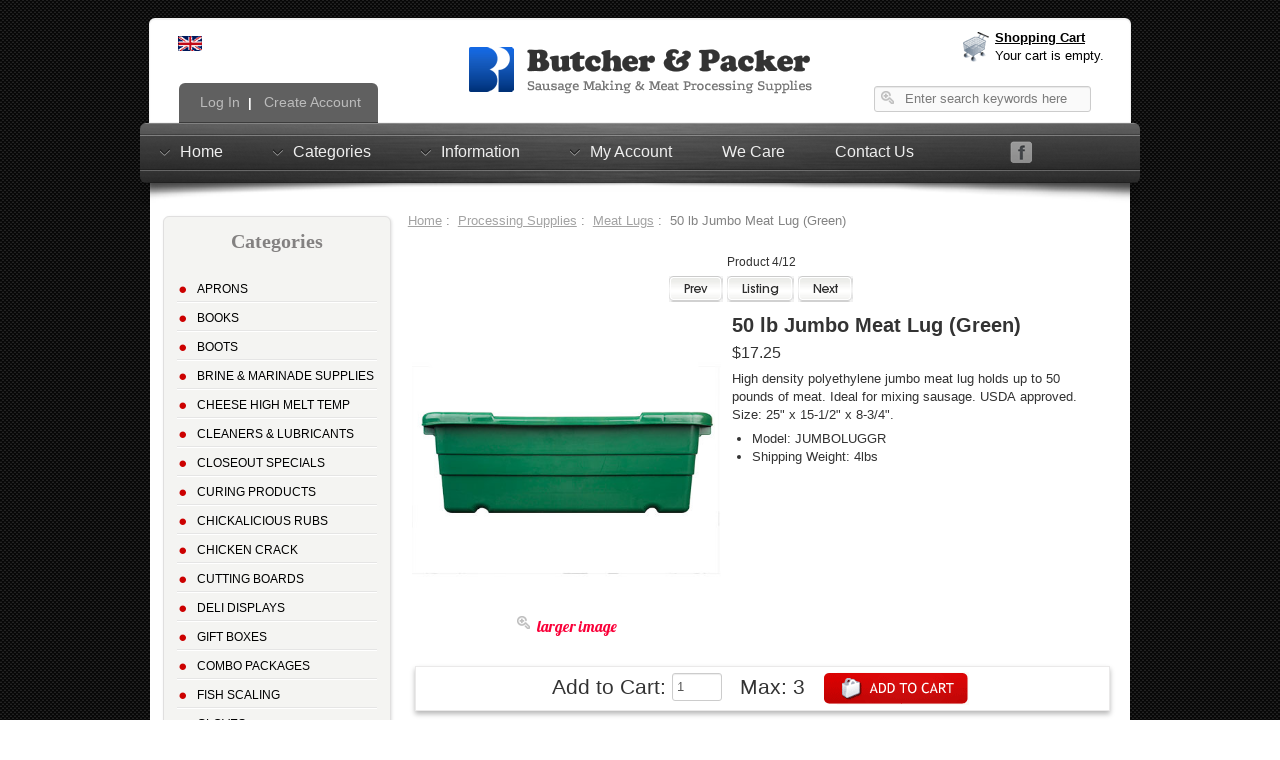

--- FILE ---
content_type: text/html; charset=utf-8
request_url: https://www.butcher-packer.com/index.php?main_page=product_info&products_id=1419
body_size: 14067
content:
<!DOCTYPE html PUBLIC "-//W3C//DTD XHTML 1.0 Transitional//EN" "http://www.w3.org/TR/xhtml1/DTD/xhtml1-transitional.dtd">
<html xmlns="http://www.w3.org/1999/xhtml" dir="ltr" lang="en">
<head>
<title>50 lb Jumbo Meat Lug (Green) [JUMBOLUGGR] - $17.25 : Butcher &amp; Packer, Sausage Making and Meat Processing Supplies</title>
<meta http-equiv="Content-Type" content="text/html; charset=utf-8" />
<meta name="keywords" content="50 lb Jumbo Meat Lug (Green) [JUMBOLUGGR] Books Brine & Marinade Supplies Cleaners & Lubricants Gloves Gift Boxes Hooks Hunting &amp Deer Processing Jerky Supplies Knives, Cutlery, & Cleavers Meat Grinders Meat Tenderizers Netting Paper & Cutters Processing Supplies Kitchen & Cooking Supplies Sausage Making Supplies Sausage Stuffers Saws / Slicers Scales Smoking Spices Thermometers Vacuum Packaging Articles & Information Jerky Seasonings Cutting Boards Knife Sharpening Sausage Casings Sausage Seasonings Recipes Cheese High Melt Temp Starter Cultures Sausage Making Kits Rubs, Burgers, & Batter Mixes Refrigiwear Clothing Curing Products Combo Packages Vacuum Tumblers Special Offers Discontinued Items Marking & Labeling Natural Products Aprons Hoses Wellsaw Boots Hi Mountain Protective Wear Poly Bags Deli Displays Rain Suits Fish Scaling Chicken Crack Gourmet Ingredients Closeout Specials Chickalicious Rubs sausage making, meat processing" />
<meta name="description" content="Butcher &amp; Packer 50 lb Jumbo Meat Lug (Green) [JUMBOLUGGR] - High density polyethylene jumbo meat lug holds up to 50 pounds of meat. Ideal for mixing sausage. USDA approved. Size: 25 x 15-1/2 x 8-3/4. " />
<meta name="viewport" content="width=device-width; initial-scale=1.0; maximum-scale=1.0; user-scalable=0;">
<meta http-equiv="imagetoolbar" content="no" />
<script src="//ajax.googleapis.com/ajax/libs/jquery/1/jquery.min.js"></script>
<base href="https://www.butcher-packer.com/" />
<link rel="canonical" href="https://www.butcher-packer.com/index.php?main_page=product_info&amp;products_id=1419" />

<link rel="stylesheet" type="text/css" href="includes/templates/celestial/css/stylesheet.css" />
<link rel="stylesheet" type="text/css" href="includes/templates/celestial/css/stylesheet_bootstrap.min.css" />
<link rel="stylesheet" type="text/css" href="includes/templates/celestial/css/stylesheet_bootstrap_custom.css" />
<link rel="stylesheet" type="text/css" href="includes/templates/celestial/css/stylesheet_css_buttons.css" />
<link rel="stylesheet" type="text/css" href="includes/templates/celestial/css/stylesheet_flexible_attributes.css" />
<link rel="stylesheet" type="text/css" href="includes/templates/celestial/css/stylesheet_flexslider.css" />
<link rel="stylesheet" type="text/css" href="includes/templates/celestial/css/stylesheet_image-zoom.css" />
<link rel="stylesheet" type="text/css" href="includes/templates/celestial/css/stylesheet_jquery.colorbox.css" />
<link rel="stylesheet" type="text/css" href="includes/templates/celestial/css/stylesheet_module_tabs.css" />
<link rel="stylesheet" type="text/css" href="includes/templates/celestial/css/stylesheet_sooperfish-black.css" />
<link rel="stylesheet" type="text/css" href="includes/templates/celestial/css/stylesheet_sooperfish.css" />
<link rel="stylesheet" type="text/css" href="includes/templates/celestial/css/stylesheet_zen_lightbox.css" />
<script type="text/javascript" src="includes/templates/celestial/jscript/jscript_bootstrap.min.js"></script>
<script type="text/javascript" src="includes/templates/celestial/jscript/jscript_bootstrap_collapse.js"></script>
<script type="text/javascript" src="includes/templates/celestial/jscript/jscript_bootstrap_transition.js"></script>
<script type="text/javascript" src="includes/templates/celestial/jscript/jscript_jquery-1.7.1.min.js"></script>
<script type="text/javascript" src="includes/templates/celestial/jscript/jscript_jquery.colorbox-min.js"></script>
<script type="text/javascript" src="includes/templates/celestial/jscript/jscript_jquery.easing-sooper.js"></script>
<script type="text/javascript" src="includes/templates/celestial/jscript/jscript_jquery.flexslider.js"></script>
<script type="text/javascript" src="includes/templates/celestial/jscript/jscript_jquery.sooperfish.js"></script>
<script type="text/javascript" src="includes/modules/pages/product_info/jscript_textarea_counter.js"></script>
<script type="text/javascript">
    $(document).ready(function(){
      $("a[rel~='product_galley']").colorbox({
        slideshow:true,
        slideshowStart:'start slideshow',
        slideshowStop:'stop slideshow',
        current:'image {current} of {total}',
        previous:'previous',
        next:'next',
        close:'close'
        });
    });
</script>


<script type="text/javascript"><!--
function popupWindow(url) {
  window.open(url,'popupWindow','toolbar=no,location=no,directories=no,status=no,menubar=no,scrollbars=no,resizable=yes,copyhistory=no,width=100,height=100,screenX=150,screenY=150,top=150,left=150')
}
function popupWindowPrice(url) {
  window.open(url,'popupWindow','toolbar=no,location=no,directories=no,status=no,menubar=no,scrollbars=yes,resizable=yes,copyhistory=no,width=600,height=400,screenX=150,screenY=150,top=150,left=150')
}
//--></script>

<link href='//fonts.googleapis.com/css?family=Lobster' rel='stylesheet' type='text/css'/>

    <script type="text/javascript">
    $(document).ready(function() {
      $('ul.sf-menu').sooperfish({
    dualColumn  : 15, //if a submenu has at least this many items it will be divided in 2 columns
    tripleColumn  : 300, //if a submenu has at least this many items it will be divided in 3 columns
    hoverClass  : 'sfHover',
    delay    : 500, //make sure menus only disappear when intended, 500ms is advised by Jacob Nielsen
    animationShow  : {width:'show',height:'show',opacity:'show'},
    speedShow    : 500,
    easingShow      : 'easeOutTurbo3',
    animationHide  : {width:'hide',height:'hide',opacity:'hide'},
    speedHide    : 300,
    easingHide      : 'easeInOvershoot',
    autoArrows  : true
      });
    });
    </script>

<script type="text/javascript">
$(window).load(function() {
  $('.flexslider').flexslider({
    animation: "slide"
  });
});
</script>
</head>




<body id="productinfoBody">


<script>
  (function(i,s,o,g,r,a,m){i['GoogleAnalyticsObject']=r;i[r]=i[r]||function(){
  (i[r].q=i[r].q||[]).push(arguments)},i[r].l=1*new Date();a=s.createElement(o),
  m=s.getElementsByTagName(o)[0];a.async=1;a.src=g;m.parentNode.insertBefore(a,m)
  })(window,document,'script','//www.google-analytics.com/analytics.js','ga');

  ga('create', 'UA-73389709-1', 'auto');
  ga('send', 'pageview');

</script>
	<div id="navMainWrapper2" class="navbar navbar-fixed-top hidden-desktop">
      <div id="navMain2" class="navbar-inner">
        <div class="container">
          <a class="btn btn-navbar" data-toggle="collapse" data-target=".nav-collapse">
            <span class="icon-white icon-list"></span>
              </a>
            
          <!--<a class="brand">Menu</a>--><form name="quick_find_header" action="https://www.butcher-packer.com/index.php?main_page=advanced_search_result" method="get"><input type="hidden" name="main_page" value="advanced_search_result" /><input type="hidden" name="search_in_description" value="1" /><input type="text" name="keyword" size="6" maxlength="30" class="headerSearch" style="width: 180px; margin-top: 5px;" value="Enter search keywords here" onfocus="if (this.value == 'Enter search keywords here') this.value = '';" onblur="if (this.value == '') this.value = 'Enter search keywords here';" /></form><span id="clickHere"><img src="includes/templates/celestial/images/click_here2.png" /></span>
          <div id="navTopBar" class="nav-collapse">
            <ul id="navTopBarLeft" class="nav">
                            <li ><a href="https://www.butcher-packer.com/"><i class="icon-home icon-white"></i>&nbsp;Home</a></li>
			    <li ><a href="https://www.butcher-packer.com/index.php?main_page=account"><i class="icon-user icon-white"></i>&nbsp;My Account</a></li>
									<li ><a href="https://www.butcher-packer.com/index.php?main_page=login">Log In</a></li>
									
			</ul>
								<ul class="nav pull-right hidden-desktop">
										<li class="dropdown"><a data-toggle="dropdown" class="dropdown-toggle" href="#"><i class="icon-shopping-cart icon-white"></i>&nbsp;0&nbsp;items</a>
					<ul class="dropdown-menu">
						<li><a href="https://www.butcher-packer.com/index.php?main_page=shopping_cart">Shopping Cart</a></li>
						<li><a href="https://www.butcher-packer.com/index.php?main_page=checkout_shipping">Checkout</a></li>
					</ul>
				</li></ul>
				          </div><!--/.nav-collapse -->
        </div>
      </div>
    </div>
<!--eof-navigation display-->	
<br class="clearBoth" />
<div id="mainWrapper" class="container"><!--/bof-container-->
<!--bof-header logo and navigation display-->
<div id="headerWrapper" class="well row-fluid">
  
  <!--bof-branding display-->

    <div id="logoWrapper">
        <!-- bof languages/currencies header display -->
        <div id="navCurrenciesWrapper" class="hidden-phone">
        &nbsp;&nbsp;<a href="https://www.butcher-packer.com/index.php?main_page=product_info&amp;products_id=1419&amp;language=en"><img src="includes/languages/english/images/icon.gif" alt="English" title=" English " width="24" height="15" align="absmiddle" /></a>&nbsp;&nbsp;        </div>
        <!-- eof  languages/currencies header display -->

        <div id="logo">
         <a href="https://www.butcher-packer.com/"><img src="includes/templates/celestial/images/logo-butcher-packer.png" alt="Butcher and Packer" title=" Butcher and Packer " width="353" height="60" /></a> <!-- This will use your Store Name set in Configuration > My Store > Store Name, otherwise you can just change it manually to something else -->
         
         
      </div>
      <div id="shoppingHeader" class="hidden-phone">
          
                  


          <div id="cartHeader">
              <ul>
                  <li class="cartCountTotal">
                      <strong><u><a href="https://www.butcher-packer.com/index.php?main_page=shopping_cart">Shopping Cart</a></u></strong><br />
                                          <a href="https://www.butcher-packer.com/index.php?main_page=shopping_cart">
                     Your cart is empty.                      </a>    
                        
                    
                    </span>
                    <br class="clearBoth" />
                    
                    </li>
              </ul>
            </div>
      </div>
            <div id="taglineWrapper">
                <div id="tagline"></div>
                      </div>
            

    </div>
  
  
  <!--bof-navigation display-->
  <div id="navMainWrapper">
    <div id="navMain">
      <div id="navMainLinks" class="visible-desktop">
        <ul class="back">
          <!--<li>&nbsp;</a></li>-->
                    <li><a href="https://www.butcher-packer.com/index.php?main_page=login">&nbsp;Log In</a></li>
          |
          <li><a href="https://www.butcher-packer.com/index.php?main_page=create_account">&nbsp;Create Account</a></li>
                    
          
          
                  </ul>
      </div>
      <div id="navMainSearch" class="visible-desktop">
        <form name="quick_find_header" action="https://www.butcher-packer.com/index.php?main_page=advanced_search_result" method="get"><input type="hidden" name="main_page" value="advanced_search_result" /><input type="hidden" name="search_in_description" value="1" /><input type="text" name="keyword" size="6" maxlength="30" class="headerSearch" style="width: 180px; margin-top: 5px;" value="Enter search keywords here" onfocus="if (this.value == 'Enter search keywords here') this.value = '';" onblur="if (this.value == '') this.value = 'Enter search keywords here';" /></form>      </div>
    </div>
  </div>
  <div class="clearBoth"></div>
  <!--eof-navigation display-->
  
  
</div>
<div class="clearBoth"></div>
<!--eof-branding display-->
<!--eof-header logo and navigation display-->
<!--bof-header ezpage links-->
<!--eof-header ezpage links-->
<!--bof-optional categories tabs navigation display-->
<!--eof-optional categories tabs navigation display-->
<!--bof-drop down menu display-->
<!-- menu area -->

<div id="dropdownMenuBar">
    
    <div id="dropdownMenuBox">
        <div id="dropDownMenuSecondary">

          <ul class="sf-menu" id="nav">
            <li class="current visible-desktop"><a class="topMenu" href="https://www.butcher-packer.com/index.php?main_page=index">Home</a>
              <ul>
                <li><a href="https://www.butcher-packer.com/index.php?main_page=products_new">New Products</a></li>
                <li><a href="https://www.butcher-packer.com/index.php?main_page=products_all">All Products ...</a></li>
                <li><a href="https://www.butcher-packer.com/index.php?main_page=specials">Specials ...</a></li>
                <li><a href="https://www.butcher-packer.com/index.php?main_page=advanced_search">Search</a></li>
              </ul>
            </li>
            <li class="current"><a class="topMenu" href="https://www.butcher-packer.com/index.php?main_page=site_map">Categories</a>
              <ul class="level1"><li class="submenu">
<a href="https://www.butcher-packer.com/index.php?main_page=index&amp;cPath=285">Aprons</a><ul class="level2"><li>
<a href="https://www.butcher-packer.com/index.php?main_page=index&amp;cPath=285_48">Aprons</a></li></ul></li><li>
<a href="https://www.butcher-packer.com/index.php?main_page=index&amp;cPath=1">Books</a></li><li class="submenu">
<a href="https://www.butcher-packer.com/index.php?main_page=index&amp;cPath=305">Boots</a><ul class="level2"><li>
<a href="https://www.butcher-packer.com/index.php?main_page=index&amp;cPath=305_306">Black Bata</a></li><li>
<a href="https://www.butcher-packer.com/index.php?main_page=index&amp;cPath=305_308">Polymax</a></li><li>
<a href="https://www.butcher-packer.com/index.php?main_page=index&amp;cPath=305_307">Slicker</a></li><li>
<a href="https://www.butcher-packer.com/index.php?main_page=index&amp;cPath=305_324">Servus Pro</a></li><li>
<a href="https://www.butcher-packer.com/index.php?main_page=index&amp;cPath=305_391">Sureflex Steel Toe Boots</a></li></ul></li><li class="submenu">
<a href="https://www.butcher-packer.com/index.php?main_page=index&amp;cPath=2">Brine & Marinade Supplies</a><ul class="level2"><li>
<a href="https://www.butcher-packer.com/index.php?main_page=index&amp;cPath=2_47">Poultry Brine Kits</a></li><li>
<a href="https://www.butcher-packer.com/index.php?main_page=index&amp;cPath=2_46">Cured Meat / Poultry Seasonings</a></li><li>
<a href="https://www.butcher-packer.com/index.php?main_page=index&amp;cPath=2_42">Pre-Packaged Marinades</a></li><li class="submenu">
<a href="https://www.butcher-packer.com/index.php?main_page=index&amp;cPath=2_45">Brine Equipment</a><ul class="level3"><li>
<a href="https://www.butcher-packer.com/index.php?main_page=index&amp;cPath=2_45_231">Brine Pumps & Testers</a></li><li class="submenu">
<a href="https://www.butcher-packer.com/index.php?main_page=index&amp;cPath=2_45_232">Brine Pump Parts</a><ul class="level4"><li>
<a href="https://www.butcher-packer.com/index.php?main_page=index&amp;cPath=2_45_232_234">Morton Pump Parts</a></li><li>
<a href="https://www.butcher-packer.com/index.php?main_page=index&amp;cPath=2_45_232_235">Brine Pump With Hose Parts</a></li><li>
<a href="https://www.butcher-packer.com/index.php?main_page=index&amp;cPath=2_45_232_290">Electric Brine Pump Parts</a></li></ul></li><li>
<a href="https://www.butcher-packer.com/index.php?main_page=index&amp;cPath=2_45_233">Brine Buckets</a></li></ul></li><li>
<a href="https://www.butcher-packer.com/index.php?main_page=index&amp;cPath=2_215">Brine Phosphate</a></li></ul></li><li>
<a href="https://www.butcher-packer.com/index.php?main_page=index&amp;cPath=204">Cheese High Melt Temp</a></li><li>
<a href="https://www.butcher-packer.com/index.php?main_page=index&amp;cPath=3">Cleaners & Lubricants</a></li><li>
<a href="https://www.butcher-packer.com/index.php?main_page=index&amp;cPath=394">Closeout Specials</a></li><li class="submenu">
<a href="https://www.butcher-packer.com/index.php?main_page=index&amp;cPath=237">Curing Products</a><ul class="level2"><li>
<a href="https://www.butcher-packer.com/index.php?main_page=index&amp;cPath=237_12">Curing Salt</a></li><li>
<a href="https://www.butcher-packer.com/index.php?main_page=index&amp;cPath=237_238">Curing Ingredients</a></li></ul></li><li>
<a href="https://www.butcher-packer.com/index.php?main_page=index&amp;cPath=395">Chickalicious Rubs</a></li><li>
<a href="https://www.butcher-packer.com/index.php?main_page=index&amp;cPath=388">Chicken Crack</a></li><li class="submenu">
<a href="https://www.butcher-packer.com/index.php?main_page=index&amp;cPath=62">Cutting Boards</a><ul class="level2"><li>
<a href="https://www.butcher-packer.com/index.php?main_page=index&amp;cPath=62_327">Maple Finish</a></li><li>
<a href="https://www.butcher-packer.com/index.php?main_page=index&amp;cPath=62_328">Poly Boards</a></li><li>
<a href="https://www.butcher-packer.com/index.php?main_page=index&amp;cPath=62_326">Walnut Finish</a></li><li>
<a href="https://www.butcher-packer.com/index.php?main_page=index&amp;cPath=62_330">Cutting Board Accessories</a></li></ul></li><li class="submenu">
<a href="https://www.butcher-packer.com/index.php?main_page=index&amp;cPath=358">Deli Displays</a><ul class="level2"><li>
<a href="https://www.butcher-packer.com/index.php?main_page=index&amp;cPath=358_360">Deli Tags</a></li><li class="submenu">
<a href="https://www.butcher-packer.com/index.php?main_page=index&amp;cPath=358_359">Dividers</a><ul class="level3"><li>
<a href="https://www.butcher-packer.com/index.php?main_page=index&amp;cPath=358_359_364">Clear Dividers</a></li><li>
<a href="https://www.butcher-packer.com/index.php?main_page=index&amp;cPath=358_359_363">Black Dividers</a></li><li>
<a href="https://www.butcher-packer.com/index.php?main_page=index&amp;cPath=358_359_365">White Dividers</a></li><li>
<a href="https://www.butcher-packer.com/index.php?main_page=index&amp;cPath=358_359_383">Parsley</a></li></ul></li><li class="submenu">
<a href="https://www.butcher-packer.com/index.php?main_page=index&amp;cPath=358_361">Meat Trays</a><ul class="level3"><li>
<a href="https://www.butcher-packer.com/index.php?main_page=index&amp;cPath=358_361_366">Black Trays</a></li><li>
<a href="https://www.butcher-packer.com/index.php?main_page=index&amp;cPath=358_361_367">White Trays</a></li></ul></li><li>
<a href="https://www.butcher-packer.com/index.php?main_page=index&amp;cPath=358_375">Pans/Platters</a></li><li>
<a href="https://www.butcher-packer.com/index.php?main_page=index&amp;cPath=358_362">Accessories</a></li></ul></li><li>
<a href="https://www.butcher-packer.com/index.php?main_page=index&amp;cPath=13">Gift Boxes</a></li><li>
<a href="https://www.butcher-packer.com/index.php?main_page=index&amp;cPath=241">Combo Packages</a></li><li class="submenu">
<a href="https://www.butcher-packer.com/index.php?main_page=index&amp;cPath=377">Fish Scaling</a><ul class="level2"><li>
<a href="https://www.butcher-packer.com/index.php?main_page=index&amp;cPath=377_378">Fish Scalers</a></li><li>
<a href="https://www.butcher-packer.com/index.php?main_page=index&amp;cPath=377_379">Fish Scaler Parts & Accessories</a></li></ul></li><li class="submenu">
<a href="https://www.butcher-packer.com/index.php?main_page=index&amp;cPath=11">Gloves</a><ul class="level2"><li>
<a href="https://www.butcher-packer.com/index.php?main_page=index&amp;cPath=11_286">Cut Resistant</a></li><li>
<a href="https://www.butcher-packer.com/index.php?main_page=index&amp;cPath=11_289">Nitrile</a></li><li>
<a href="https://www.butcher-packer.com/index.php?main_page=index&amp;cPath=11_287">Poly Cotton Knit</a></li><li>
<a href="https://www.butcher-packer.com/index.php?main_page=index&amp;cPath=11_376">Solvex</a></li><li>
<a href="https://www.butcher-packer.com/index.php?main_page=index&amp;cPath=11_284">Stainless Steel Mesh</a></li><li>
<a href="https://www.butcher-packer.com/index.php?main_page=index&amp;cPath=11_288">Vinyl</a></li></ul></li><li>
<a href="https://www.butcher-packer.com/index.php?main_page=index&amp;cPath=389">Gourmet Ingredients</a></li><li class="submenu">
<a href="https://www.butcher-packer.com/index.php?main_page=index&amp;cPath=319">Hi Mountain</a><ul class="level2"><li>
<a href="https://www.butcher-packer.com/index.php?main_page=index&amp;cPath=319_322">Fish Brine Mixes</a></li><li>
<a href="https://www.butcher-packer.com/index.php?main_page=index&amp;cPath=319_321">Jerky Seasonings</a></li><li>
<a href="https://www.butcher-packer.com/index.php?main_page=index&amp;cPath=319_323">Buy The Case</a></li></ul></li><li>
<a href="https://www.butcher-packer.com/index.php?main_page=index&amp;cPath=14">Hooks</a></li><li class="submenu">
<a href="https://www.butcher-packer.com/index.php?main_page=index&amp;cPath=295">Hoses</a><ul class="level2"><li>
<a href="https://www.butcher-packer.com/index.php?main_page=index&amp;cPath=295_296">Hoses</a></li><li>
<a href="https://www.butcher-packer.com/index.php?main_page=index&amp;cPath=295_297">Hose Parts & Accessories</a></li></ul></li><li>
<a href="https://www.butcher-packer.com/index.php?main_page=index&amp;cPath=15">Hunting &amp Deer Processing</a></li><li>
<a href="https://www.butcher-packer.com/index.php?main_page=index&amp;cPath=51">Jerky Seasonings</a></li><li>
<a href="https://www.butcher-packer.com/index.php?main_page=index&amp;cPath=16">Jerky Supplies</a></li><li>
<a href="https://www.butcher-packer.com/index.php?main_page=index&amp;cPath=25">Kitchen & Cooking Supplies</a></li><li class="submenu">
<a href="https://www.butcher-packer.com/index.php?main_page=index&amp;cPath=67">Knife Sharpening</a><ul class="level2"><li>
<a href="https://www.butcher-packer.com/index.php?main_page=index&amp;cPath=67_68">Steels - Ceramic</a></li><li>
<a href="https://www.butcher-packer.com/index.php?main_page=index&amp;cPath=67_69">Steels - Diamond</a></li><li>
<a href="https://www.butcher-packer.com/index.php?main_page=index&amp;cPath=67_70">Steels - Dickoron</a></li><li>
<a href="https://www.butcher-packer.com/index.php?main_page=index&amp;cPath=67_71">Steels - Steel</a></li><li>
<a href="https://www.butcher-packer.com/index.php?main_page=index&amp;cPath=67_72">Sharpening Stones</a></li><li>
<a href="https://www.butcher-packer.com/index.php?main_page=index&amp;cPath=67_73">Multi-Oil Sharpening Set</a></li><li>
<a href="https://www.butcher-packer.com/index.php?main_page=index&amp;cPath=67_74">Knife Sharpeners</a></li></ul></li><li class="submenu">
<a href="https://www.butcher-packer.com/index.php?main_page=index&amp;cPath=17">Knives, Cutlery, & Cleavers</a><ul class="level2"><li class="submenu">
<a href="https://www.butcher-packer.com/index.php?main_page=index&amp;cPath=17_248">Victorinox</a><ul class="level3"><li>
<a href="https://www.butcher-packer.com/index.php?main_page=index&amp;cPath=17_248_52">Knives - Boning</a></li><li>
<a href="https://www.butcher-packer.com/index.php?main_page=index&amp;cPath=17_248_53">Knives - Breaking</a></li><li>
<a href="https://www.butcher-packer.com/index.php?main_page=index&amp;cPath=17_248_54">Knives - Chef</a></li><li>
<a href="https://www.butcher-packer.com/index.php?main_page=index&amp;cPath=17_248_55">Knives - Cimeter</a></li><li>
<a href="https://www.butcher-packer.com/index.php?main_page=index&amp;cPath=17_248_56">Knives - Fillet</a></li><li>
<a href="https://www.butcher-packer.com/index.php?main_page=index&amp;cPath=17_248_57">Knives - Paring</a></li><li>
<a href="https://www.butcher-packer.com/index.php?main_page=index&amp;cPath=17_248_58">Knives - Skinner</a></li><li>
<a href="https://www.butcher-packer.com/index.php?main_page=index&amp;cPath=17_248_348">Knives - Slicers</a></li><li>
<a href="https://www.butcher-packer.com/index.php?main_page=index&amp;cPath=17_248_59">Knives - Specialty</a></li><li>
<a href="https://www.butcher-packer.com/index.php?main_page=index&amp;cPath=17_248_356">Steels</a></li><li>
<a href="https://www.butcher-packer.com/index.php?main_page=index&amp;cPath=17_248_60">Cutlery Sets</a></li><li>
<a href="https://www.butcher-packer.com/index.php?main_page=index&amp;cPath=17_248_252">Cleavers</a></li><li>
<a href="https://www.butcher-packer.com/index.php?main_page=index&amp;cPath=17_248_346">Cut Resistent Gloves</a></li><li>
<a href="https://www.butcher-packer.com/index.php?main_page=index&amp;cPath=17_248_262">Tools and Supplies</a></li></ul></li><li class="submenu">
<a href="https://www.butcher-packer.com/index.php?main_page=index&amp;cPath=17_250">Dexter Russell</a><ul class="level3"><li>
<a href="https://www.butcher-packer.com/index.php?main_page=index&amp;cPath=17_250_254">Knives - Boning</a></li><li>
<a href="https://www.butcher-packer.com/index.php?main_page=index&amp;cPath=17_250_255">Knives - Breaking</a></li><li>
<a href="https://www.butcher-packer.com/index.php?main_page=index&amp;cPath=17_250_256">Knives - Chef</a></li><li>
<a href="https://www.butcher-packer.com/index.php?main_page=index&amp;cPath=17_250_257">Knives- Cimeter</a></li><li>
<a href="https://www.butcher-packer.com/index.php?main_page=index&amp;cPath=17_250_258">Knives - Fillet</a></li><li>
<a href="https://www.butcher-packer.com/index.php?main_page=index&amp;cPath=17_250_259">Knives - Paring</a></li><li>
<a href="https://www.butcher-packer.com/index.php?main_page=index&amp;cPath=17_250_260">Knives - Skinner</a></li><li>
<a href="https://www.butcher-packer.com/index.php?main_page=index&amp;cPath=17_250_382">Knives - Slicer</a></li><li>
<a href="https://www.butcher-packer.com/index.php?main_page=index&amp;cPath=17_250_249">Knives - Specialty</a></li><li>
<a href="https://www.butcher-packer.com/index.php?main_page=index&amp;cPath=17_250_251">Cutlery Sets</a></li><li>
<a href="https://www.butcher-packer.com/index.php?main_page=index&amp;cPath=17_250_61">Cleavers</a></li><li>
<a href="https://www.butcher-packer.com/index.php?main_page=index&amp;cPath=17_250_340">Steels</a></li><li>
<a href="https://www.butcher-packer.com/index.php?main_page=index&amp;cPath=17_250_341">Hooks</a></li><li>
<a href="https://www.butcher-packer.com/index.php?main_page=index&amp;cPath=17_250_347">Cut Resistant Gloves</a></li><li>
<a href="https://www.butcher-packer.com/index.php?main_page=index&amp;cPath=17_250_261">Tools and Supplies</a></li></ul></li><li>
<a href="https://www.butcher-packer.com/index.php?main_page=index&amp;cPath=17_64">Tools and Supplies</a></li></ul></li><li class="submenu">
<a href="https://www.butcher-packer.com/index.php?main_page=index&amp;cPath=18">Meat Grinders</a><ul class="level2"><li>
<a href="https://www.butcher-packer.com/index.php?main_page=index&amp;cPath=18_75">Electric Grinders</a></li><li>
<a href="https://www.butcher-packer.com/index.php?main_page=index&amp;cPath=18_76">Hand Grinders</a></li><li>
<a href="https://www.butcher-packer.com/index.php?main_page=index&amp;cPath=18_314">#8 Grinder Knives &amp; Plates</a></li><li>
<a href="https://www.butcher-packer.com/index.php?main_page=index&amp;cPath=18_310">#10/12 Grinder Knives & Plates</a></li><li>
<a href="https://www.butcher-packer.com/index.php?main_page=index&amp;cPath=18_311">#22 Grinder Knives &amp; Plates</a></li><li>
<a href="https://www.butcher-packer.com/index.php?main_page=index&amp;cPath=18_77">#32 Grinder Knives &amp; Plate</a></li><li>
<a href="https://www.butcher-packer.com/index.php?main_page=index&amp;cPath=18_312">#52 Grinder Knives &amp; Plates</a></li><li>
<a href="https://www.butcher-packer.com/index.php?main_page=index&amp;cPath=18_313">#56 Grinder Knives &amp; Plates</a></li><li>
<a href="https://www.butcher-packer.com/index.php?main_page=index&amp;cPath=18_302">Meat Grinder Stompers</a></li><li class="submenu">
<a href="https://www.butcher-packer.com/index.php?main_page=index&amp;cPath=18_315">Meat Grinder Tubes</a><ul class="level3"><li>
<a href="https://www.butcher-packer.com/index.php?main_page=index&amp;cPath=18_315_316">#10/12 Grinder Funnels</a></li><li>
<a href="https://www.butcher-packer.com/index.php?main_page=index&amp;cPath=18_315_317">#22 Grinder Funnels</a></li><li>
<a href="https://www.butcher-packer.com/index.php?main_page=index&amp;cPath=18_315_318">#32 Grinder Funnels</a></li></ul></li></ul></li><li class="submenu">
<a href="https://www.butcher-packer.com/index.php?main_page=index&amp;cPath=278">Marking & Labeling</a><ul class="level2"><li>
<a href="https://www.butcher-packer.com/index.php?main_page=index&amp;cPath=278_279">Labels</a></li><li>
<a href="https://www.butcher-packer.com/index.php?main_page=index&amp;cPath=278_280">Marking Pens</a></li><li>
<a href="https://www.butcher-packer.com/index.php?main_page=index&amp;cPath=278_281">Meat Stamps</a></li><li>
<a href="https://www.butcher-packer.com/index.php?main_page=index&amp;cPath=278_282">Tags</a></li></ul></li><li class="submenu">
<a href="https://www.butcher-packer.com/index.php?main_page=index&amp;cPath=19">Meat Tenderizers</a><ul class="level2"><li>
<a href="https://www.butcher-packer.com/index.php?main_page=index&amp;cPath=19_374">Meat Tenderizers</a></li><li>
<a href="https://www.butcher-packer.com/index.php?main_page=index&amp;cPath=19_373">Meat Tenderizer Parts</a></li></ul></li><li class="submenu">
<a href="https://www.butcher-packer.com/index.php?main_page=index&amp;cPath=22">Netting</a><ul class="level2"><li>
<a href="https://www.butcher-packer.com/index.php?main_page=index&amp;cPath=22_78">Cotton Ham Bags</a></li><li>
<a href="https://www.butcher-packer.com/index.php?main_page=index&amp;cPath=22_79">Plastic Ham Bags</a></li><li>
<a href="https://www.butcher-packer.com/index.php?main_page=index&amp;cPath=22_80">Elastic Netting</a></li><li>
<a href="https://www.butcher-packer.com/index.php?main_page=index&amp;cPath=22_81">Elastic Netting Stuffers</a></li><li>
<a href="https://www.butcher-packer.com/index.php?main_page=index&amp;cPath=22_240">Clam Bags</a></li></ul></li><li>
<a href="https://www.butcher-packer.com/index.php?main_page=index&amp;cPath=283">Natural Products</a></li><li class="submenu">
<a href="https://www.butcher-packer.com/index.php?main_page=index&amp;cPath=23">Paper & Cutters</a><ul class="level2"><li>
<a href="https://www.butcher-packer.com/index.php?main_page=index&amp;cPath=23_82">Freezer Paper</a></li><li>
<a href="https://www.butcher-packer.com/index.php?main_page=index&amp;cPath=23_84">Butcher Paper</a></li><li>
<a href="https://www.butcher-packer.com/index.php?main_page=index&amp;cPath=23_380">Hollymatic</a></li><li>
<a href="https://www.butcher-packer.com/index.php?main_page=index&amp;cPath=23_83">Paper Cutter</a></li><li>
<a href="https://www.butcher-packer.com/index.php?main_page=index&amp;cPath=23_351">Steak Paper</a></li><li>
<a href="https://www.butcher-packer.com/index.php?main_page=index&amp;cPath=23_276">Listo Mechanical Marking Pencil</a></li></ul></li><li>
<a href="https://www.butcher-packer.com/index.php?main_page=index&amp;cPath=357">Poly Bags</a></li><li class="submenu">
<a href="https://www.butcher-packer.com/index.php?main_page=index&amp;cPath=24">Processing Supplies</a><ul class="level2"><li>
<a href="https://www.butcher-packer.com/index.php?main_page=index&amp;cPath=24_90">Butchers Twine</a></li><li>
<a href="https://www.butcher-packer.com/index.php?main_page=index&amp;cPath=24_350">Clips & Clippers</a></li><li>
<a href="https://www.butcher-packer.com/index.php?main_page=index&amp;cPath=24_87">Meat Bags</a></li><li>
<a href="https://www.butcher-packer.com/index.php?main_page=index&amp;cPath=24_178">Meat Bag Sealer</a></li><li>
<a href="https://www.butcher-packer.com/index.php?main_page=index&amp;cPath=24_179">Meat Bag Tape</a></li><li>
<a href="https://www.butcher-packer.com/index.php?main_page=index&amp;cPath=24_88">Meat Lugs</a></li><li>
<a href="https://www.butcher-packer.com/index.php?main_page=index&amp;cPath=24_89">Meat Stamps</a></li><li>
<a href="https://www.butcher-packer.com/index.php?main_page=index&amp;cPath=24_91">Tools, Sealers and Wrappers</a></li><li>
<a href="https://www.butcher-packer.com/index.php?main_page=index&amp;cPath=24_349">Scoops & Ladels</a></li></ul></li><li class="submenu">
<a href="https://www.butcher-packer.com/index.php?main_page=index&amp;cPath=220">Refrigiwear Clothing</a><ul class="level2"><li>
<a href="https://www.butcher-packer.com/index.php?main_page=index&amp;cPath=220_221">Cooler Vests</a></li><li>
<a href="https://www.butcher-packer.com/index.php?main_page=index&amp;cPath=220_222">Cooler Jackets</a></li><li>
<a href="https://www.butcher-packer.com/index.php?main_page=index&amp;cPath=220_223">Cooler Frock Coats</a></li><li>
<a href="https://www.butcher-packer.com/index.php?main_page=index&amp;cPath=220_224">Iron Tuff Sub-Zero Vests</a></li><li>
<a href="https://www.butcher-packer.com/index.php?main_page=index&amp;cPath=220_225">Iron Tuff Sub-Zero Jackets</a></li><li>
<a href="https://www.butcher-packer.com/index.php?main_page=index&amp;cPath=220_226">Iron Tuff SubZero Inspector Coat</a></li><li>
<a href="https://www.butcher-packer.com/index.php?main_page=index&amp;cPath=220_227">Iron Tuff Sub-Zero Jackoat</a></li><li>
<a href="https://www.butcher-packer.com/index.php?main_page=index&amp;cPath=220_228">Iron Tuff Sub-Zero Low Overall</a></li><li>
<a href="https://www.butcher-packer.com/index.php?main_page=index&amp;cPath=220_229">Iron Tuff Sub-Zero High Overalls</a></li><li>
<a href="https://www.butcher-packer.com/index.php?main_page=index&amp;cPath=220_230">Iron Tuff Sub-Zero Minus 50 Suit</a></li><li class="submenu">
<a href="https://www.butcher-packer.com/index.php?main_page=index&amp;cPath=220_343">Accessories</a><ul class="level3"><li>
<a href="https://www.butcher-packer.com/index.php?main_page=index&amp;cPath=220_343_344">Caps</a></li><li>
<a href="https://www.butcher-packer.com/index.php?main_page=index&amp;cPath=220_343_49">Gloves</a></li><li>
<a href="https://www.butcher-packer.com/index.php?main_page=index&amp;cPath=220_343_345">Hoods</a></li><li>
<a href="https://www.butcher-packer.com/index.php?main_page=index&amp;cPath=220_343_342">Socks</a></li></ul></li></ul></li><li class="submenu">
<a href="https://www.butcher-packer.com/index.php?main_page=index&amp;cPath=352">Protective Wear</a><ul class="level2"><li>
<a href="https://www.butcher-packer.com/index.php?main_page=index&amp;cPath=352_353">Back Supports</a></li><li>
<a href="https://www.butcher-packer.com/index.php?main_page=index&amp;cPath=352_354">Frock Coats</a></li><li>
<a href="https://www.butcher-packer.com/index.php?main_page=index&amp;cPath=352_355">Protective Wear Accessories</a></li></ul></li><li>
<a href="https://www.butcher-packer.com/index.php?main_page=index&amp;cPath=368">Rain Suits</a></li><li>
<a href="https://www.butcher-packer.com/index.php?main_page=index&amp;cPath=219">Rubs, Burgers, & Batter Mixes</a></li><li class="submenu">
<a href="https://www.butcher-packer.com/index.php?main_page=index&amp;cPath=85">Sausage Casings</a><ul class="level2"><li class="submenu">
<a href="https://www.butcher-packer.com/index.php?main_page=index&amp;cPath=85_92">Collagen  Sausage Casings</a><ul class="level3"><li>
<a href="https://www.butcher-packer.com/index.php?main_page=index&amp;cPath=85_92_98">Edible Collagen Casings</a></li><li>
<a href="https://www.butcher-packer.com/index.php?main_page=index&amp;cPath=85_92_99">Inedible Collagen Casings</a></li></ul></li><li class="submenu">
<a href="https://www.butcher-packer.com/index.php?main_page=index&amp;cPath=85_93">Fibrous Casings</a><ul class="level3"><li>
<a href="https://www.butcher-packer.com/index.php?main_page=index&amp;cPath=85_93_100">Clear</a></li><li>
<a href="https://www.butcher-packer.com/index.php?main_page=index&amp;cPath=85_93_101">Mahogany</a></li><li>
<a href="https://www.butcher-packer.com/index.php?main_page=index&amp;cPath=85_93_102">Red</a></li><li>
<a href="https://www.butcher-packer.com/index.php?main_page=index&amp;cPath=85_93_245">Specialty</a></li></ul></li><li class="submenu">
<a href="https://www.butcher-packer.com/index.php?main_page=index&amp;cPath=85_94">Natural Casings</a><ul class="level3"><li>
<a href="https://www.butcher-packer.com/index.php?main_page=index&amp;cPath=85_94_95">Beef Casings</a></li><li>
<a href="https://www.butcher-packer.com/index.php?main_page=index&amp;cPath=85_94_96">Hog Casings</a></li><li>
<a href="https://www.butcher-packer.com/index.php?main_page=index&amp;cPath=85_94_97">Sheep Casings</a></li><li>
<a href="https://www.butcher-packer.com/index.php?main_page=index&amp;cPath=85_94_107">Specialty Casings</a></li><li>
<a href="https://www.butcher-packer.com/index.php?main_page=index&amp;cPath=85_94_203">Air Dried Natural Hog Casings</a></li></ul></li><li>
<a href="https://www.butcher-packer.com/index.php?main_page=index&amp;cPath=85_265">Cellulose (Skinless) Casing</a></li><li>
<a href="https://www.butcher-packer.com/index.php?main_page=index&amp;cPath=85_392">Closeout Specials</a></li></ul></li><li class="submenu">
<a href="https://www.butcher-packer.com/index.php?main_page=index&amp;cPath=210">Sausage Making Kits</a><ul class="level2"><li>
<a href="https://www.butcher-packer.com/index.php?main_page=index&amp;cPath=210_211">Assorted Kits</a></li><li>
<a href="https://www.butcher-packer.com/index.php?main_page=index&amp;cPath=210_336">Fresh Sausage Kits</a></li><li>
<a href="https://www.butcher-packer.com/index.php?main_page=index&amp;cPath=210_212">Smoked Sausage Kits</a></li><li>
<a href="https://www.butcher-packer.com/index.php?main_page=index&amp;cPath=210_213">Snack Stick/Hunters Kits</a></li><li>
<a href="https://www.butcher-packer.com/index.php?main_page=index&amp;cPath=210_214">Summer/Salami Sausage Kits</a></li></ul></li><li class="submenu">
<a href="https://www.butcher-packer.com/index.php?main_page=index&amp;cPath=26">Sausage Making Supplies</a><ul class="level2"><li>
<a href="https://www.butcher-packer.com/index.php?main_page=index&amp;cPath=26_103">Meat Binders</a></li><li>
<a href="https://www.butcher-packer.com/index.php?main_page=index&amp;cPath=26_104">Sugars</a></li><li>
<a href="https://www.butcher-packer.com/index.php?main_page=index&amp;cPath=26_105">Starter Cultures</a></li><li>
<a href="https://www.butcher-packer.com/index.php?main_page=index&amp;cPath=26_206">Mold Inhibitors</a></li><li>
<a href="https://www.butcher-packer.com/index.php?main_page=index&amp;cPath=26_106">Hog Ring Pliers</a></li><li>
<a href="https://www.butcher-packer.com/index.php?main_page=index&amp;cPath=26_216">Casing Prickers</a></li></ul></li><li class="submenu">
<a href="https://www.butcher-packer.com/index.php?main_page=index&amp;cPath=86">Sausage Seasonings</a><ul class="level2"><li>
<a href="https://www.butcher-packer.com/index.php?main_page=index&amp;cPath=86_109">Ingredients</a></li><li>
<a href="https://www.butcher-packer.com/index.php?main_page=index&amp;cPath=86_113">Seasoning Blends - Fresh</a></li><li>
<a href="https://www.butcher-packer.com/index.php?main_page=index&amp;cPath=86_114">Seasoning Blends - Smoked</a></li><li>
<a href="https://www.butcher-packer.com/index.php?main_page=index&amp;cPath=86_110">Assorted Kits</a></li><li>
<a href="https://www.butcher-packer.com/index.php?main_page=index&amp;cPath=86_111">Smoked Sausage Kits</a></li><li>
<a href="https://www.butcher-packer.com/index.php?main_page=index&amp;cPath=86_112">Snack Stick/Hunters  Kits</a></li><li>
<a href="https://www.butcher-packer.com/index.php?main_page=index&amp;cPath=86_115">Summer/Salami Sausage Kits</a></li></ul></li><li class="submenu">
<a href="https://www.butcher-packer.com/index.php?main_page=index&amp;cPath=27">Sausage Stuffers</a><ul class="level2"><li>
<a href="https://www.butcher-packer.com/index.php?main_page=index&amp;cPath=27_116">Chop-Rite / Enterprise Stuffer</a></li><li class="submenu">
<a href="https://www.butcher-packer.com/index.php?main_page=index&amp;cPath=27_335">F. Dick Stuffers</a><ul class="level3"><li>
<a href="https://www.butcher-packer.com/index.php?main_page=index&amp;cPath=27_335_117">F. Dick Hand Sausage Stuffers</a></li><li>
<a href="https://www.butcher-packer.com/index.php?main_page=index&amp;cPath=27_335_218">F. Dick Sausage Stuffer Parts</a></li><li>
<a href="https://www.butcher-packer.com/index.php?main_page=index&amp;cPath=27_335_118">F. Dick Electric Sausage Stuffer</a></li></ul></li><li class="submenu">
<a href="https://www.butcher-packer.com/index.php?main_page=index&amp;cPath=27_119">Tre Spade Italian Stuffers</a><ul class="level3"><li>
<a href="https://www.butcher-packer.com/index.php?main_page=index&amp;cPath=27_119_372">Tre Spade Stuffers</a></li><li>
<a href="https://www.butcher-packer.com/index.php?main_page=index&amp;cPath=27_119_371">Tre Spade Accessories</a></li></ul></li><li class="submenu">
<a href="https://www.butcher-packer.com/index.php?main_page=index&amp;cPath=27_385">Hydraulic Stuffers</a><ul class="level3"><li>
<a href="https://www.butcher-packer.com/index.php?main_page=index&amp;cPath=27_385_386">Talsa Hydraulic Stuffers</a></li><li>
<a href="https://www.butcher-packer.com/index.php?main_page=index&amp;cPath=27_385_387">Talsa Hydraulic Stuffer Parts</a></li></ul></li><li class="submenu">
<a href="https://www.butcher-packer.com/index.php?main_page=index&amp;cPath=27_217">Omcan Stuffers</a><ul class="level3"><li>
<a href="https://www.butcher-packer.com/index.php?main_page=index&amp;cPath=27_217_370">Omcan Stuffers</a></li><li>
<a href="https://www.butcher-packer.com/index.php?main_page=index&amp;cPath=27_217_369">Omcan Stuffers Accessories</a></li></ul></li><li class="submenu">
<a href="https://www.butcher-packer.com/index.php?main_page=index&amp;cPath=27_120">Water Pack Stuffers</a><ul class="level3"><li>
<a href="https://www.butcher-packer.com/index.php?main_page=index&amp;cPath=27_120_334">Dakotah Water Pack Stuffer</a></li><li>
<a href="https://www.butcher-packer.com/index.php?main_page=index&amp;cPath=27_120_333">Dakotah Water Pack Parts</a></li></ul></li><li>
<a href="https://www.butcher-packer.com/index.php?main_page=index&amp;cPath=27_123">Sausage Stuffer Tubes</a></li></ul></li><li class="submenu">
<a href="https://www.butcher-packer.com/index.php?main_page=index&amp;cPath=28">Saws / Slicers</a><ul class="level2"><li>
<a href="https://www.butcher-packer.com/index.php?main_page=index&amp;cPath=28_124">Band Saws</a></li><li class="submenu">
<a href="https://www.butcher-packer.com/index.php?main_page=index&amp;cPath=28_180">Band Saw Blades</a><ul class="level3"><li>
<a href="https://www.butcher-packer.com/index.php?main_page=index&amp;cPath=28_180_181">65" Band Saw Blade</a></li><li>
<a href="https://www.butcher-packer.com/index.php?main_page=index&amp;cPath=28_180_182">72" Band Saw Blade</a></li><li>
<a href="https://www.butcher-packer.com/index.php?main_page=index&amp;cPath=28_180_183">78" Band Saw Blade</a></li><li>
<a href="https://www.butcher-packer.com/index.php?main_page=index&amp;cPath=28_180_184">79" Band Saw Blade</a></li><li>
<a href="https://www.butcher-packer.com/index.php?main_page=index&amp;cPath=28_180_304">82" Band Saw Blade</a></li><li>
<a href="https://www.butcher-packer.com/index.php?main_page=index&amp;cPath=28_180_185">91" Band Saw Blade</a></li><li>
<a href="https://www.butcher-packer.com/index.php?main_page=index&amp;cPath=28_180_186">96" Band Saw Blade</a></li><li>
<a href="https://www.butcher-packer.com/index.php?main_page=index&amp;cPath=28_180_187">98" Band Saw Blade</a></li><li>
<a href="https://www.butcher-packer.com/index.php?main_page=index&amp;cPath=28_180_188">100" Band Saw Blade</a></li><li>
<a href="https://www.butcher-packer.com/index.php?main_page=index&amp;cPath=28_180_189">102" Band Saw Blade</a></li><li>
<a href="https://www.butcher-packer.com/index.php?main_page=index&amp;cPath=28_180_190">103" Band Saw Blade</a></li><li>
<a href="https://www.butcher-packer.com/index.php?main_page=index&amp;cPath=28_180_303">105" Band Saw Blade</a></li><li>
<a href="https://www.butcher-packer.com/index.php?main_page=index&amp;cPath=28_180_191">106" Band Saw Blade</a></li><li>
<a href="https://www.butcher-packer.com/index.php?main_page=index&amp;cPath=28_180_192">108" Band Saw Blade</a></li><li>
<a href="https://www.butcher-packer.com/index.php?main_page=index&amp;cPath=28_180_193">109" Band Saw Blade</a></li><li>
<a href="https://www.butcher-packer.com/index.php?main_page=index&amp;cPath=28_180_194">112" Band  Saw Blade</a></li><li>
<a href="https://www.butcher-packer.com/index.php?main_page=index&amp;cPath=28_180_195">114" Band Saw Blade</a></li><li>
<a href="https://www.butcher-packer.com/index.php?main_page=index&amp;cPath=28_180_196">116" Band Saw Blade</a></li><li>
<a href="https://www.butcher-packer.com/index.php?main_page=index&amp;cPath=28_180_197">118" Band Saw Blade</a></li><li>
<a href="https://www.butcher-packer.com/index.php?main_page=index&amp;cPath=28_180_198">124" Band Saw Blade</a></li><li>
<a href="https://www.butcher-packer.com/index.php?main_page=index&amp;cPath=28_180_199">126" Band Saw Blade</a></li><li>
<a href="https://www.butcher-packer.com/index.php?main_page=index&amp;cPath=28_180_200">128" Band Saw Blade</a></li><li>
<a href="https://www.butcher-packer.com/index.php?main_page=index&amp;cPath=28_180_393">129.5'' Band Saw Blade</a></li><li>
<a href="https://www.butcher-packer.com/index.php?main_page=index&amp;cPath=28_180_201">135" Band Saw Blade</a></li><li>
<a href="https://www.butcher-packer.com/index.php?main_page=index&amp;cPath=28_180_202">142" Band Saw Blade</a></li></ul></li><li class="submenu">
<a href="https://www.butcher-packer.com/index.php?main_page=index&amp;cPath=28_268">Band Saw Parts</a><ul class="level3"><li>
<a href="https://www.butcher-packer.com/index.php?main_page=index&amp;cPath=28_268_269">Biro Band Saw Parts</a></li><li>
<a href="https://www.butcher-packer.com/index.php?main_page=index&amp;cPath=28_268_270">Butcher Boy Band Saw Parts</a></li><li>
<a href="https://www.butcher-packer.com/index.php?main_page=index&amp;cPath=28_268_273">Globe Band Saw Parts</a></li><li>
<a href="https://www.butcher-packer.com/index.php?main_page=index&amp;cPath=28_268_272">Hobart Band Saw Parts</a></li><li>
<a href="https://www.butcher-packer.com/index.php?main_page=index&amp;cPath=28_268_274">Hollymatic Band Saw Parts</a></li><li>
<a href="https://www.butcher-packer.com/index.php?main_page=index&amp;cPath=28_268_271">Toledo Band Saw Parts</a></li><li>
<a href="https://www.butcher-packer.com/index.php?main_page=index&amp;cPath=28_268_275">Torrey Band Saw Parts</a></li></ul></li><li>
<a href="https://www.butcher-packer.com/index.php?main_page=index&amp;cPath=28_125">Hand Meat Saws</a></li><li>
<a href="https://www.butcher-packer.com/index.php?main_page=index&amp;cPath=28_126">Hand Saw Blades</a></li><li>
<a href="https://www.butcher-packer.com/index.php?main_page=index&amp;cPath=28_127">Slicers</a></li><li>
<a href="https://www.butcher-packer.com/index.php?main_page=index&amp;cPath=28_301">Slicer Parts</a></li></ul></li><li class="submenu">
<a href="https://www.butcher-packer.com/index.php?main_page=index&amp;cPath=29">Scales</a><ul class="level2"><li>
<a href="https://www.butcher-packer.com/index.php?main_page=index&amp;cPath=29_128">Electronic Scales</a></li><li>
<a href="https://www.butcher-packer.com/index.php?main_page=index&amp;cPath=29_130">Hanging Scales</a></li><li>
<a href="https://www.butcher-packer.com/index.php?main_page=index&amp;cPath=29_129">Mechanical Scales</a></li><li>
<a href="https://www.butcher-packer.com/index.php?main_page=index&amp;cPath=29_332">Scale Labels</a></li></ul></li><li class="submenu">
<a href="https://www.butcher-packer.com/index.php?main_page=index&amp;cPath=31">Smoking</a><ul class="level2"><li>
<a href="https://www.butcher-packer.com/index.php?main_page=index&amp;cPath=31_131">Smokers</a></li><li>
<a href="https://www.butcher-packer.com/index.php?main_page=index&amp;cPath=31_208">Smoke Sticks</a></li><li class="submenu">
<a href="https://www.butcher-packer.com/index.php?main_page=index&amp;cPath=31_132">Chips, Sawdust, Pellets</a><ul class="level3"><li>
<a href="https://www.butcher-packer.com/index.php?main_page=index&amp;cPath=31_132_339">Blue Chip</a></li><li>
<a href="https://www.butcher-packer.com/index.php?main_page=index&amp;cPath=31_132_381">Pellets</a></li><li>
<a href="https://www.butcher-packer.com/index.php?main_page=index&amp;cPath=31_132_338">Sawdust</a></li></ul></li><li>
<a href="https://www.butcher-packer.com/index.php?main_page=index&amp;cPath=31_133">Liquid Smoke</a></li><li>
<a href="https://www.butcher-packer.com/index.php?main_page=index&amp;cPath=31_134">Powdered Hickory Smoke</a></li></ul></li><li>
<a href="https://www.butcher-packer.com/index.php?main_page=index&amp;cPath=247">Special Offers</a></li><li class="submenu">
<a href="https://www.butcher-packer.com/index.php?main_page=index&amp;cPath=32">Spices</a><ul class="level2"><li class="submenu">
<a href="https://www.butcher-packer.com/index.php?main_page=index&amp;cPath=32_135">Natural Spices & Herbs</a><ul class="level3"><li>
<a href="https://www.butcher-packer.com/index.php?main_page=index&amp;cPath=32_135_138">Allspice</a></li><li>
<a href="https://www.butcher-packer.com/index.php?main_page=index&amp;cPath=32_135_139">Anise</a></li><li>
<a href="https://www.butcher-packer.com/index.php?main_page=index&amp;cPath=32_135_140">Basil</a></li><li>
<a href="https://www.butcher-packer.com/index.php?main_page=index&amp;cPath=32_135_141">Bay Leaves</a></li><li>
<a href="https://www.butcher-packer.com/index.php?main_page=index&amp;cPath=32_135_142">Caraway</a></li><li>
<a href="https://www.butcher-packer.com/index.php?main_page=index&amp;cPath=32_135_143">Cardamon</a></li><li>
<a href="https://www.butcher-packer.com/index.php?main_page=index&amp;cPath=32_135_166">Cayenne/Red Pepper</a></li><li>
<a href="https://www.butcher-packer.com/index.php?main_page=index&amp;cPath=32_135_144">Celery Seed</a></li><li>
<a href="https://www.butcher-packer.com/index.php?main_page=index&amp;cPath=32_135_165">Chili Peppers</a></li><li>
<a href="https://www.butcher-packer.com/index.php?main_page=index&amp;cPath=32_135_145">Chives</a></li><li>
<a href="https://www.butcher-packer.com/index.php?main_page=index&amp;cPath=32_135_146">Cinnamon</a></li><li>
<a href="https://www.butcher-packer.com/index.php?main_page=index&amp;cPath=32_135_147">Cloves</a></li><li>
<a href="https://www.butcher-packer.com/index.php?main_page=index&amp;cPath=32_135_148">Coriander</a></li><li>
<a href="https://www.butcher-packer.com/index.php?main_page=index&amp;cPath=32_135_149">Cumin</a></li><li>
<a href="https://www.butcher-packer.com/index.php?main_page=index&amp;cPath=32_135_150">Dill Seed</a></li><li>
<a href="https://www.butcher-packer.com/index.php?main_page=index&amp;cPath=32_135_151">Dill Weed</a></li><li>
<a href="https://www.butcher-packer.com/index.php?main_page=index&amp;cPath=32_135_239">Fennel Pollen</a></li><li>
<a href="https://www.butcher-packer.com/index.php?main_page=index&amp;cPath=32_135_152">Fennel Seed</a></li><li>
<a href="https://www.butcher-packer.com/index.php?main_page=index&amp;cPath=32_135_153">Fenugreek</a></li><li>
<a href="https://www.butcher-packer.com/index.php?main_page=index&amp;cPath=32_135_154">Ginger</a></li><li>
<a href="https://www.butcher-packer.com/index.php?main_page=index&amp;cPath=32_135_236">Juniper Berries</a></li><li>
<a href="https://www.butcher-packer.com/index.php?main_page=index&amp;cPath=32_135_155">Mace</a></li><li>
<a href="https://www.butcher-packer.com/index.php?main_page=index&amp;cPath=32_135_156">Marjoram</a></li><li>
<a href="https://www.butcher-packer.com/index.php?main_page=index&amp;cPath=32_135_157">Mustard Seeds</a></li><li>
<a href="https://www.butcher-packer.com/index.php?main_page=index&amp;cPath=32_135_158">Nutmeg</a></li><li>
<a href="https://www.butcher-packer.com/index.php?main_page=index&amp;cPath=32_135_159">Oregano</a></li><li>
<a href="https://www.butcher-packer.com/index.php?main_page=index&amp;cPath=32_135_160">Paprika</a></li><li>
<a href="https://www.butcher-packer.com/index.php?main_page=index&amp;cPath=32_135_161">Parsley</a></li><li class="submenu">
<a href="https://www.butcher-packer.com/index.php?main_page=index&amp;cPath=32_135_331">Pepper</a><ul class="level4"><li>
<a href="https://www.butcher-packer.com/index.php?main_page=index&amp;cPath=32_135_331_244">Pepper Black (Tellicherry)</a></li><li>
<a href="https://www.butcher-packer.com/index.php?main_page=index&amp;cPath=32_135_331_162">Pepper (Black)</a></li><li>
<a href="https://www.butcher-packer.com/index.php?main_page=index&amp;cPath=32_135_331_267">Pepper (Green)</a></li><li>
<a href="https://www.butcher-packer.com/index.php?main_page=index&amp;cPath=32_135_331_163">Pepper (Mixed)</a></li><li>
<a href="https://www.butcher-packer.com/index.php?main_page=index&amp;cPath=32_135_331_266">Pepper (Pink)</a></li><li>
<a href="https://www.butcher-packer.com/index.php?main_page=index&amp;cPath=32_135_331_164">Pepper (White)</a></li></ul></li><li>
<a href="https://www.butcher-packer.com/index.php?main_page=index&amp;cPath=32_135_167">Poppy Seed</a></li><li>
<a href="https://www.butcher-packer.com/index.php?main_page=index&amp;cPath=32_135_168">Rosemary</a></li><li>
<a href="https://www.butcher-packer.com/index.php?main_page=index&amp;cPath=32_135_169">Saffron</a></li><li>
<a href="https://www.butcher-packer.com/index.php?main_page=index&amp;cPath=32_135_170">Sage</a></li><li>
<a href="https://www.butcher-packer.com/index.php?main_page=index&amp;cPath=32_135_171">Savory</a></li><li>
<a href="https://www.butcher-packer.com/index.php?main_page=index&amp;cPath=32_135_172">Sesame Seed</a></li><li>
<a href="https://www.butcher-packer.com/index.php?main_page=index&amp;cPath=32_135_390">Spinach</a></li><li>
<a href="https://www.butcher-packer.com/index.php?main_page=index&amp;cPath=32_135_173">Tarragon</a></li><li>
<a href="https://www.butcher-packer.com/index.php?main_page=index&amp;cPath=32_135_174">Thyme</a></li><li>
<a href="https://www.butcher-packer.com/index.php?main_page=index&amp;cPath=32_135_175">Turmeric</a></li><li>
<a href="https://www.butcher-packer.com/index.php?main_page=index&amp;cPath=32_135_263">Vanilla</a></li></ul></li><li>
<a href="https://www.butcher-packer.com/index.php?main_page=index&amp;cPath=32_136">Dehydrated Onion/Garlic/Peppers</a></li><li>
<a href="https://www.butcher-packer.com/index.php?main_page=index&amp;cPath=32_137">Classic Spice Blends</a></li></ul></li><li>
<a href="https://www.butcher-packer.com/index.php?main_page=index&amp;cPath=207">Starter Cultures</a></li><li>
<a href="https://www.butcher-packer.com/index.php?main_page=index&amp;cPath=33">Thermometers</a></li><li class="submenu">
<a href="https://www.butcher-packer.com/index.php?main_page=index&amp;cPath=35">Vacuum Packaging</a><ul class="level2"><li>
<a href="https://www.butcher-packer.com/index.php?main_page=index&amp;cPath=35_37">Vacuum Packaging Machines</a></li><li>
<a href="https://www.butcher-packer.com/index.php?main_page=index&amp;cPath=35_291">Vacuum Pouches (Individual)</a></li><li>
<a href="https://www.butcher-packer.com/index.php?main_page=index&amp;cPath=35_38">Vacuum Pouches (Case)</a></li><li>
<a href="https://www.butcher-packer.com/index.php?main_page=index&amp;cPath=35_39">Embossed Vacuum Pouches</a></li><li>
<a href="https://www.butcher-packer.com/index.php?main_page=index&amp;cPath=35_40">Vacuum Pouch Rolls</a></li><li>
<a href="https://www.butcher-packer.com/index.php?main_page=index&amp;cPath=35_292">Forming Film</a></li><li>
<a href="https://www.butcher-packer.com/index.php?main_page=index&amp;cPath=35_293">Non-Forming Film</a></li><li>
<a href="https://www.butcher-packer.com/index.php?main_page=index&amp;cPath=35_294">Vacuum Machine Parts</a></li></ul></li><li>
<a href="https://www.butcher-packer.com/index.php?main_page=index&amp;cPath=242">Vacuum Tumblers</a></li><li class="submenu">
<a href="https://www.butcher-packer.com/index.php?main_page=index&amp;cPath=298">Wellsaw</a><ul class="level2"><li>
<a href="https://www.butcher-packer.com/index.php?main_page=index&amp;cPath=298_299">Wellsaw Blades</a></li><li>
<a href="https://www.butcher-packer.com/index.php?main_page=index&amp;cPath=298_300">Wellsaw Blade Supports</a></li><li>
<a href="https://www.butcher-packer.com/index.php?main_page=index&amp;cPath=298_337">Wellsaw Parts</a></li></ul></li><li class="submenu">
<a href="https://www.butcher-packer.com/index.php?main_page=index&amp;cPath=277">Discontinued Items</a><ul class="level2"><li>
<a href="https://www.butcher-packer.com/index.php?main_page=index&amp;cPath=277_50">Refrigiwear Clothing </a></li><li>
<a href="https://www.butcher-packer.com/index.php?main_page=index&amp;cPath=277_209">Camouflage</a></li><li>
<a href="https://www.butcher-packer.com/index.php?main_page=index&amp;cPath=277_176">Wundersmoke</a></li><li>
<a href="https://www.butcher-packer.com/index.php?main_page=index&amp;cPath=277_122">Sausage Grinder Tubes - Plastic</a></li></ul></li><li class="submenu">
<a href="https://www.butcher-packer.com/index.php?main_page=index&amp;cPath=36">Articles & Information</a><ul class="level2"><li>
<a href="https://www.butcher-packer.com/index.php?main_page=index&amp;cPath=36_205">Starter Cultures</a></li></ul></li><li>
<a href="https://www.butcher-packer.com/index.php?main_page=index&amp;cPath=108">Recipes</a></li></ul>            </li>
            <li class="current"><a class="topMenu">Information</a>
              <ul>
                              
          <li><a href="https://www.butcher-packer.com/index.php?main_page=shippinginfo">Shipping Info</a></li>
          <li><a href="https://www.butcher-packer.com/index.php?main_page=privacy">Privacy Policy</a></li>
          <li><a href="https://www.butcher-packer.com/index.php?main_page=conditions">Conditions of Use</a></li>
          <li><a href="https://www.butcher-packer.com/index.php?main_page=links">Links</a></li>
          <li><a href="https://www.butcher-packer.com/index.php?main_page=request_catalog_email">Request Catalog</a></li>
          <li><a href="https://www.butcher-packer.com//index.php?main_page=page_2">We Care</a></li>
          <li><a href="https://www.butcher-packer.com/index.php?main_page=contact_us">Contact Us</a></li>
              </ul>
            </li>
            <li class="current hidden-phone"><a class="topMenu" href="https://www.butcher-packer.com/index.php?main_page=account">My Account</a>
              <ul>
                                <li><a href="https://www.butcher-packer.com/index.php?main_page=login">Log In</a></li>
                <li><a href="https://www.butcher-packer.com/index.php?main_page=create_account">Create Account</a></li>
                              </ul>
            </li>
            <li class="visible-desktop"><a class="topMenu" href="https://www.butcher-packer.com/index.php?main_page=page_2">We Care</a></li>
            <li class="visible-desktop"><a class="topMenu" href="https://www.butcher-packer.com/index.php?main_page=contact_us">Contact Us</a></li>
                        <li class="hidden-phone"><a class="noLine topMenu" href="https://www.butcher-packer.com/index.php?main_page=shopping_cart"></a></li>
              <li id="socialIcons" class="hidden-phone">
                  <a href="http://www.facebook.com/pages/Butcher-Packer-Supply-Co/217681771604447" target="_blank" title="Visit Our Facebook"><img src="includes/templates/celestial/images/social-facebook.png" /></a>
                  <!--<a href="http://www.twitter.com" target="_blank" title="Follow Us on Twitter"><img src="includes/templates/celestial/images/social-twitter.png" /></a>-->
          </li>
                      </ul>


<!-- end dropMenuWrapper-->
        </div>
    
    </div>
    
</div>    
   
<div class="clearBoth"><!--eof-drop down menu display-->
<div id="dropMenuShadow"><img src="includes/templates/celestial/images/navbar_shadow.png" /></div>
<div class="clearBoth"></div>

<section><!--section-->

<div id="mainPageContent" class="row-fluid">
<div class="span3">

    <div class="hidden-phone"><!--// bof: categories //-->
<div class="leftBoxContainer row-fluid" id="categories">
<h3 class="leftBoxHeading" id="categoriesHeading">Categories</h3>
<div id="categoriesContent" class="sideBoxContent">
<a class="category-top" href="https://www.butcher-packer.com/index.php?main_page=index&amp;cPath=285">Aprons</a><br />
<a class="category-top" href="https://www.butcher-packer.com/index.php?main_page=index&amp;cPath=1">Books</a><br />
<a class="category-top" href="https://www.butcher-packer.com/index.php?main_page=index&amp;cPath=305">Boots</a><br />
<a class="category-top" href="https://www.butcher-packer.com/index.php?main_page=index&amp;cPath=2">Brine & Marinade Supplies</a><br />
<a class="category-top" href="https://www.butcher-packer.com/index.php?main_page=index&amp;cPath=204">Cheese High Melt Temp</a><br />
<a class="category-top" href="https://www.butcher-packer.com/index.php?main_page=index&amp;cPath=3">Cleaners & Lubricants</a><br />
<a class="category-top" href="https://www.butcher-packer.com/index.php?main_page=index&amp;cPath=394">Closeout Specials</a><br />
<a class="category-top" href="https://www.butcher-packer.com/index.php?main_page=index&amp;cPath=237">Curing Products</a><br />
<a class="category-top" href="https://www.butcher-packer.com/index.php?main_page=index&amp;cPath=395">Chickalicious Rubs</a><br />
<a class="category-top" href="https://www.butcher-packer.com/index.php?main_page=index&amp;cPath=388">Chicken Crack</a><br />
<a class="category-top" href="https://www.butcher-packer.com/index.php?main_page=index&amp;cPath=62">Cutting Boards</a><br />
<a class="category-top" href="https://www.butcher-packer.com/index.php?main_page=index&amp;cPath=358">Deli Displays</a><br />
<a class="category-top" href="https://www.butcher-packer.com/index.php?main_page=index&amp;cPath=13">Gift Boxes</a><br />
<a class="category-top" href="https://www.butcher-packer.com/index.php?main_page=index&amp;cPath=241">Combo Packages</a><br />
<a class="category-top" href="https://www.butcher-packer.com/index.php?main_page=index&amp;cPath=377">Fish Scaling</a><br />
<a class="category-top" href="https://www.butcher-packer.com/index.php?main_page=index&amp;cPath=11">Gloves</a><br />
<a class="category-top" href="https://www.butcher-packer.com/index.php?main_page=index&amp;cPath=389">Gourmet Ingredients</a><br />
<a class="category-top" href="https://www.butcher-packer.com/index.php?main_page=index&amp;cPath=319">Hi Mountain</a><br />
<a class="category-top" href="https://www.butcher-packer.com/index.php?main_page=index&amp;cPath=14">Hooks</a><br />
<a class="category-top" href="https://www.butcher-packer.com/index.php?main_page=index&amp;cPath=295">Hoses</a><br />
<a class="category-top" href="https://www.butcher-packer.com/index.php?main_page=index&amp;cPath=15">Hunting &amp Deer Processing</a><br />
<a class="category-top" href="https://www.butcher-packer.com/index.php?main_page=index&amp;cPath=51">Jerky Seasonings</a><br />
<a class="category-top" href="https://www.butcher-packer.com/index.php?main_page=index&amp;cPath=16">Jerky Supplies</a><br />
<a class="category-top" href="https://www.butcher-packer.com/index.php?main_page=index&amp;cPath=25">Kitchen & Cooking Supplies</a><br />
<a class="category-top" href="https://www.butcher-packer.com/index.php?main_page=index&amp;cPath=67">Knife Sharpening</a><br />
<a class="category-top" href="https://www.butcher-packer.com/index.php?main_page=index&amp;cPath=17">Knives, Cutlery, & Cleavers</a><br />
<a class="category-top" href="https://www.butcher-packer.com/index.php?main_page=index&amp;cPath=18">Meat Grinders</a><br />
<a class="category-top" href="https://www.butcher-packer.com/index.php?main_page=index&amp;cPath=278">Marking & Labeling</a><br />
<a class="category-top" href="https://www.butcher-packer.com/index.php?main_page=index&amp;cPath=19">Meat Tenderizers</a><br />
<a class="category-top" href="https://www.butcher-packer.com/index.php?main_page=index&amp;cPath=22">Netting</a><br />
<a class="category-top" href="https://www.butcher-packer.com/index.php?main_page=index&amp;cPath=283">Natural Products</a><br />
<a class="category-top" href="https://www.butcher-packer.com/index.php?main_page=index&amp;cPath=23">Paper & Cutters</a><br />
<a class="category-top" href="https://www.butcher-packer.com/index.php?main_page=index&amp;cPath=357">Poly Bags</a><br />
<a class="category-top" href="https://www.butcher-packer.com/index.php?main_page=index&amp;cPath=24"><span class="category-subs-parent">Processing Supplies</span></a><br />
<a class="category-products" href="https://www.butcher-packer.com/index.php?main_page=index&amp;cPath=24_90">Butchers Twine</a><br />
<a class="category-products" href="https://www.butcher-packer.com/index.php?main_page=index&amp;cPath=24_350">Clips & Clippers</a><br />
<a class="category-products" href="https://www.butcher-packer.com/index.php?main_page=index&amp;cPath=24_87">Meat Bags</a><br />
<a class="category-products" href="https://www.butcher-packer.com/index.php?main_page=index&amp;cPath=24_178">Meat Bag Sealer</a><br />
<a class="category-products" href="https://www.butcher-packer.com/index.php?main_page=index&amp;cPath=24_179">Meat Bag Tape</a><br />
<a class="category-products" href="https://www.butcher-packer.com/index.php?main_page=index&amp;cPath=24_88"><span class="category-subs-selected">Meat Lugs</span></a><br />
<a class="category-products" href="https://www.butcher-packer.com/index.php?main_page=index&amp;cPath=24_89">Meat Stamps</a><br />
<a class="category-products" href="https://www.butcher-packer.com/index.php?main_page=index&amp;cPath=24_91">Tools, Sealers and Wrappers</a><br />
<a class="category-products" href="https://www.butcher-packer.com/index.php?main_page=index&amp;cPath=24_349">Scoops & Ladels</a><br />
<a class="category-top" href="https://www.butcher-packer.com/index.php?main_page=index&amp;cPath=220">Refrigiwear Clothing</a><br />
<a class="category-top" href="https://www.butcher-packer.com/index.php?main_page=index&amp;cPath=352">Protective Wear</a><br />
<a class="category-top" href="https://www.butcher-packer.com/index.php?main_page=index&amp;cPath=368">Rain Suits</a><br />
<a class="category-top" href="https://www.butcher-packer.com/index.php?main_page=index&amp;cPath=219">Rubs, Burgers, & Batter Mixes</a><br />
<a class="category-top" href="https://www.butcher-packer.com/index.php?main_page=index&amp;cPath=85">Sausage Casings</a><br />
<a class="category-top" href="https://www.butcher-packer.com/index.php?main_page=index&amp;cPath=210">Sausage Making Kits</a><br />
<a class="category-top" href="https://www.butcher-packer.com/index.php?main_page=index&amp;cPath=26">Sausage Making Supplies</a><br />
<a class="category-top" href="https://www.butcher-packer.com/index.php?main_page=index&amp;cPath=86">Sausage Seasonings</a><br />
<a class="category-top" href="https://www.butcher-packer.com/index.php?main_page=index&amp;cPath=27">Sausage Stuffers</a><br />
<a class="category-top" href="https://www.butcher-packer.com/index.php?main_page=index&amp;cPath=28">Saws / Slicers</a><br />
<a class="category-top" href="https://www.butcher-packer.com/index.php?main_page=index&amp;cPath=29">Scales</a><br />
<a class="category-top" href="https://www.butcher-packer.com/index.php?main_page=index&amp;cPath=31">Smoking</a><br />
<a class="category-top" href="https://www.butcher-packer.com/index.php?main_page=index&amp;cPath=247">Special Offers</a><br />
<a class="category-top" href="https://www.butcher-packer.com/index.php?main_page=index&amp;cPath=32">Spices</a><br />
<a class="category-top" href="https://www.butcher-packer.com/index.php?main_page=index&amp;cPath=207">Starter Cultures</a><br />
<a class="category-top" href="https://www.butcher-packer.com/index.php?main_page=index&amp;cPath=33">Thermometers</a><br />
<a class="category-top" href="https://www.butcher-packer.com/index.php?main_page=index&amp;cPath=35">Vacuum Packaging</a><br />
<a class="category-top" href="https://www.butcher-packer.com/index.php?main_page=index&amp;cPath=242">Vacuum Tumblers</a><br />
<a class="category-top" href="https://www.butcher-packer.com/index.php?main_page=index&amp;cPath=298">Wellsaw</a><br />
<a class="category-top" href="https://www.butcher-packer.com/index.php?main_page=index&amp;cPath=277">Discontinued Items</a><br />
<a class="category-top" href="https://www.butcher-packer.com/index.php?main_page=index&amp;cPath=36">Articles & Information</a><br />
<a class="category-top" href="https://www.butcher-packer.com/index.php?main_page=index&amp;cPath=108">Recipes</a><br />
<hr id="catBoxDivider" />
<a class="category-links" href="https://www.butcher-packer.com/index.php?main_page=specials">Specials ...</a><br />
<a class="category-links" href="https://www.butcher-packer.com/index.php?main_page=featured_products">Featured Products ...</a><br />
<a class="category-links" href="https://www.butcher-packer.com/index.php?main_page=products_all">All Products ...</a>
</div></div>
<div class="leftBoxContainerShadow"><img src="includes/templates/celestial/images/shadow.png" /></div>
<!--// eof: categories //-->

<!--// bof: ezpages //-->
<div class="leftBoxContainer row-fluid" id="ezpages">
<h3 class="leftBoxHeading" id="ezpagesHeading">Important Links</h3>
<div id="ezpagesContent" class="sideBoxContent">
<ul style="margin: 0; padding: 0; list-style-type: none;">
<li><a href="https://www.butcher-packer.com/index.php?main_page=shippinginfo">Shipping Info</a></li>
<li><a href="https://www.butcher-packer.com/index.php?main_page=privacy">Privacy Policy</a></li>
<li><a href="https://www.butcher-packer.com/index.php?main_page=conditions">Conditions of Use</a></li>
<li><a href="https://www.butcher-packer.com/index.php?main_page=links">Links</a></li>
<li><a href="https://www.butcher-packer.com/index.php?main_page=request_catalog_email">Request Catalog</a></li>
<li><a href="https://www.butcher-packer.com/index.php?main_page=contact_us">Contact Us</a></li>
<li><a href="https://www.butcher-packer.com/index.php?main_page=contact_us">Contact Us</a></li>
</ul>
</div></div>
<div class="leftBoxContainerShadow"><img src="includes/templates/celestial/images/shadow.png" /></div>
<!--// eof: ezpages //-->

</div> <!-- disable left column on mobile phone - www.zen4me.com -->  
    
    
</div><!--span3-->

<div class="span9">
<!-- bof  breadcrumb -->
    <div id="navBreadCrumb">  <a href="https://www.butcher-packer.com/">Home</a>&nbsp;:&nbsp;
  <a href="https://www.butcher-packer.com/index.php?main_page=index&amp;cPath=24">Processing Supplies</a>&nbsp;:&nbsp;
  <a href="https://www.butcher-packer.com/index.php?main_page=index&amp;cPath=24_88">Meat Lugs</a>&nbsp;:&nbsp;
50 lb Jumbo Meat Lug (Green)
</div>
<!-- eof breadcrumb -->


<!-- bof upload alerts -->
<!-- eof upload alerts -->

<div class="centerColumn" id="productGeneral">

<!--bof Form start-->
<form name="cart_quantity" action="https://www.butcher-packer.com/index.php?main_page=product_info&amp;products_id=1419&amp;action=add_product" method="post" enctype="multipart/form-data"><input type="hidden" name="securityToken" value="9e8b6aab67886f32855e7fb4f6b3f1cb" />
<!--eof Form start-->


<!--bof Category Icon -->
<!--eof Category Icon -->

<!--bof Prev/Next top position -->
<div class="navNextPrevWrapper centeredContent">
<p class="navNextPrevCounter">Product 4/12</p>
<div class="navNextPrevList"><a href="https://www.butcher-packer.com/index.php?main_page=product_info&amp;cPath=24_88&amp;products_id=1418"><img src="includes/templates/celestial/buttons/english/button_prev.gif" alt="Previous" title=" Previous " width="54" height="26" /></a></div>

<div class="navNextPrevList"><a href="https://www.butcher-packer.com/index.php?main_page=index&amp;cPath=24_88"><img src="includes/templates/celestial/buttons/english/button_return_to_product_list.gif" alt="Return to the Product List" title=" Return to the Product List " width="67" height="26" /></a></div>

<div class="navNextPrevList"><a href="https://www.butcher-packer.com/index.php?main_page=product_info&amp;cPath=24_88&amp;products_id=247"><img src="includes/templates/celestial/buttons/english/button_next.gif" alt="Next" title=" Next " width="55" height="26" /></a></div>
</div><!--eof Prev/Next top position-->

<div id="prodinfoImageFrame">
<!--bof Main Product Image -->


<div id="productMainImage" class="centeredContent back">

<a class="product_images" rel="product_galley" href="images/GREENLUG.jpg" target="_blank"><img src="images/GREENLUG.jpg" alt="50 lb Jumbo Meat Lug (Green)" title=" 50 lb Jumbo Meat Lug (Green) " width="200" height="200" /><br /><span class="imgLink">larger image</span></a>
</div><!--eof Main Product Image-->
<br class="clearBoth" />
<!--bof Additional Product Images -->
 <!--eof Additional Product Images -->

</div>
<!--bof Product Name-->
<h1 id="productName" class="productGeneral">50 lb Jumbo Meat Lug (Green)</h1>
<!--eof Product Name-->

<!--bof Product Price block -->
<h2 id="productPrices" class="productGeneral">
<span class="productBasePrice">$17.25</span></h2>
<!--eof Product Price block -->

<!--bof free ship icon  -->
<!--eof free ship icon  -->

 <!--bof Product description -->
<div id="productDescription" class="productGeneral">High density polyethylene jumbo meat lug holds up to 50 pounds of meat. Ideal for mixing sausage. USDA approved. Size: 25" x 15-1/2" x 8-3/4".</div>
<!--eof Product description -->

<!--bof Product details list  -->
<ul id="productDetailsList" class="floatingBox back">
  <li>Model: JUMBOLUGGR</li>
  <li>Shipping Weight: 4lbs</li>
  
  
</ul>
<br class="clearBoth" />
<!--eof Product details list -->



<!--bof Attributes Module -->
<!--eof Attributes Module -->
<br class="clearBoth" />

<!--bof Add to Cart Box -->
                  <div id="cartAdd">
    Add to Cart: <input type="text" name="cart_quantity" value="1" maxlength="6" size="4" />&nbsp;&nbsp;&nbsp;Max:&nbsp;3&nbsp;&nbsp;&nbsp;<input type="hidden" name="products_id" value="1419" /><input type="image" src="includes/templates/celestial/buttons/english/button_in_cart.gif" alt="Add to Cart" title=" Add to Cart " />          </div>
  <!--eof Add to Cart Box-->



<!--bof Quantity Discounts table -->
<!--eof Quantity Discounts table -->



<!--bof Prev/Next bottom position -->
<div class="navNextPrevWrapper centeredContent">
<p class="navNextPrevCounter">Product 4/12</p>
<div class="navNextPrevList"><a href="https://www.butcher-packer.com/index.php?main_page=product_info&amp;cPath=24_88&amp;products_id=1418"><img src="includes/templates/celestial/buttons/english/button_prev.gif" alt="Previous" title=" Previous " width="54" height="26" /></a></div>

<div class="navNextPrevList"><a href="https://www.butcher-packer.com/index.php?main_page=index&amp;cPath=24_88"><img src="includes/templates/celestial/buttons/english/button_return_to_product_list.gif" alt="Return to the Product List" title=" Return to the Product List " width="67" height="26" /></a></div>

<div class="navNextPrevList"><a href="https://www.butcher-packer.com/index.php?main_page=product_info&amp;cPath=24_88&amp;products_id=247"><img src="includes/templates/celestial/buttons/english/button_next.gif" alt="Next" title=" Next " width="55" height="26" /></a></div>
</div><!--eof Prev/Next bottom position -->
<div style="padding-left:10px"><iframe src="http://www.facebook.com/plugins/like.php?href=https%3A%2F%2Fwww.butcher-packer.com%2Findex.php%3Fmain_page%3Dproduct_info%26amp%3BcPath%3D0%26amp%3Bproducts_id%3D1419&amp;layout=standard&amp;show_faces=false&amp;width=300&amp;action=like&amp;co lorscheme=light" scrolling="no" frameborder="0" allowTransparency="true" style="border:none; display:none; overflow:hidden; width:300px; height:40px" onload="this.style.display = 'block';"></iframe></div>
<!--bof Reviews button and count-->
<div id="productReviewLink" class="buttonRow back"><a href="https://www.butcher-packer.com/index.php?main_page=product_reviews_write&amp;products_id=1419"><img src="includes/templates/celestial/buttons/english/button_write_review.gif" alt="Write Review" title=" Write Review " width="116" height="26" /></a></div>
<br class="clearBoth" />
<!--eof Reviews button and count -->


<!--bof Product date added/available-->
<!--eof Product date added/available -->

<!--bof Product URL -->
<!--eof Product URL -->

<!--bof also purchased products module-->

<div class="centerBoxWrapper" id="alsoPurchased">
<h2 class="centerBoxHeading">Customers who bought this product also purchased...</h2>
    <div class="centerBoxContentsAlsoPurch" style="width:33%;"><a href="https://www.butcher-packer.com/index.php?main_page=product_info&amp;products_id=1673"><img src="images/21MMCLEARSINGLE.jpg" alt="21mm (3/4 in.) Edible Fresh Collagen Casing Clear (SINGLE)" title=" 21mm (3/4 in.) Edible Fresh Collagen Casing Clear (SINGLE) " width="52" height="100" /></a><br /><a href="https://www.butcher-packer.com/index.php?main_page=product_info&amp;products_id=1673">21mm (3/4 in.) Edible Fresh Collagen Casing Clear (SINGLE)</a></div>
    <div class="centerBoxContentsAlsoPurch" style="width:33%;"><a href="https://www.butcher-packer.com/index.php?main_page=product_info&amp;products_id=285"><img src="images/fibrous_mahogany_casing.jpg" alt="Casing for Summer Chub (2.20 in. x 16 in.)" title=" Casing for Summer Chub (2.20 in. x 16 in.) " width="122" height="100" /></a><br /><a href="https://www.butcher-packer.com/index.php?main_page=product_info&amp;products_id=285">Casing for Summer Chub (2.20 in. x 16 in.)</a></div>
    <div class="centerBoxContentsAlsoPurch" style="width:33%;"><a href="https://www.butcher-packer.com/index.php?main_page=product_info&amp;products_id=355"><img src="images/I-104.jpg" alt="Bratwurst Seasoning" title=" Bratwurst Seasoning " width="80" height="100" /></a><br /><a href="https://www.butcher-packer.com/index.php?main_page=product_info&amp;products_id=355">Bratwurst Seasoning</a></div>
<br class="clearBoth" />

    <div class="centerBoxContentsAlsoPurch" style="width:33%;"><a href="https://www.butcher-packer.com/index.php?main_page=product_info&amp;products_id=816"><img src="images/white meat lug lid.jpg" alt="Jumbo Meat Lug Lid (White)" title=" Jumbo Meat Lug Lid (White) " width="100" height="100" /></a><br /><a href="https://www.butcher-packer.com/index.php?main_page=product_info&amp;products_id=816">Jumbo Meat Lug Lid (White)</a></div>
    <div class="centerBoxContentsAlsoPurch" style="width:33%;"><a href="https://www.butcher-packer.com/index.php?main_page=product_info&amp;products_id=303"><img src="images/hog_casings_sausage[1]_MED.jpg" alt="Hog Casing for Italian, Brats, Hungarian Sausage (32/35mm)" title=" Hog Casing for Italian, Brats, Hungarian Sausage (32/35mm) " width="143" height="100" /></a><br /><a href="https://www.butcher-packer.com/index.php?main_page=product_info&amp;products_id=303">Hog Casing for Italian, Brats, Hungarian Sausage (32/35mm)</a></div>
    <div class="centerBoxContentsAlsoPurch" style="width:33%;"><a href="https://www.butcher-packer.com/index.php?main_page=product_info&amp;products_id=902"><img src="images/cotton gloves 2.png" alt="Poly/Cotton Knit Gloves(12 Pair)" title=" Poly/Cotton Knit Gloves(12 Pair) " width="100" height="100" /></a><br /><a href="https://www.butcher-packer.com/index.php?main_page=product_info&amp;products_id=902">Poly/Cotton Knit Gloves(12 Pair)</a></div>
<br class="clearBoth" />

    <div class="centerBoxContentsAlsoPurch" style="width:33%;"><a href="https://www.butcher-packer.com/index.php?main_page=product_info&amp;products_id=361"><img src="images/I-8.jpg" alt="Maple Flavored Pork Sausage Seasoning" title=" Maple Flavored Pork Sausage Seasoning " width="77" height="100" /></a><br /><a href="https://www.butcher-packer.com/index.php?main_page=product_info&amp;products_id=361">Maple Flavored Pork Sausage Seasoning</a></div>
    <div class="centerBoxContentsAlsoPurch" style="width:33%;"><a href="https://www.butcher-packer.com/index.php?main_page=product_info&amp;products_id=9"><img src="images/140-10.jpg" alt="Hickory Bacon Mix" title=" Hickory Bacon Mix " width="78" height="100" /></a><br /><a href="https://www.butcher-packer.com/index.php?main_page=product_info&amp;products_id=9">Hickory Bacon Mix</a></div>
    <div class="centerBoxContentsAlsoPurch" style="width:33%;"><a href="https://www.butcher-packer.com/index.php?main_page=product_info&amp;products_id=1164"><img src="images/01483.jpg" alt="6&quot; Boning Knife" title=" 6&quot; Boning Knife " width="150" height="43" /></a><br /><a href="https://www.butcher-packer.com/index.php?main_page=product_info&amp;products_id=1164">6" Boning Knife</a></div>
<br class="clearBoth" />

    <div class="centerBoxContentsAlsoPurch" style="width:33%;"><a href="https://www.butcher-packer.com/index.php?main_page=product_info&amp;products_id=335"><img src="images/pic_sausage_hogringpliers.gif" alt="Automatic Hog Ring Pliers" title=" Automatic Hog Ring Pliers " width="100" height="75" /></a><br /><a href="https://www.butcher-packer.com/index.php?main_page=product_info&amp;products_id=335">Automatic Hog Ring Pliers</a></div>
    <div class="centerBoxContentsAlsoPurch" style="width:33%;"><a href="https://www.butcher-packer.com/index.php?main_page=product_info&amp;products_id=357"><img src="images/I-111.jpg" alt="Chorizo Mexican Sausage Seasoning" title=" Chorizo Mexican Sausage Seasoning " width="71" height="100" /></a><br /><a href="https://www.butcher-packer.com/index.php?main_page=product_info&amp;products_id=357">Chorizo Mexican Sausage Seasoning</a></div>
    <div class="centerBoxContentsAlsoPurch" style="width:33%;"><a href="https://www.butcher-packer.com/index.php?main_page=product_info&amp;products_id=365"><img src="images/I-114.JPG" alt="Summer Sausage Seasoning" title=" Summer Sausage Seasoning " width="80" height="100" /></a><br /><a href="https://www.butcher-packer.com/index.php?main_page=product_info&amp;products_id=365">Summer Sausage Seasoning</a></div>
<br class="clearBoth" />
</div>
<!--eof also purchased products module-->

<!--bof Form close-->
</form>
<!--bof Form close-->
</div>
</div><!--span-centercolumn-->



</div>
</section><!--section-->



<!--bof-navigation display -->


<div id="navSuppWrapper">
<div id="navSupp" class="row-fluid">
<ul>
<li><a href="https://www.butcher-packer.com/">Home</a></li>
<li></li>
</ul>
</div>
</div>

<div id="contentMainShadow"><img src="includes/templates/celestial/images/mainpage-shadow.png" /></div>

<div id="navSuppWrapperBottom" class="row-fluid"></div>
<!--eof-navigation display -->

<!--bof-ip address display -->
<!--eof-ip address display -->

<!--bof-banner #5 display -->
<!--eof-banner #5 display -->

<!--bof- site copyright display -->
<div id="siteinfoLegal" class="legalCopyright row-fluid">Copyright &copy; 2026 <a href="https://www.butcher-packer.com/index.php?main_page=index" target="_blank">Butcher and Packer</a>.  All Rights Reserved.</div>
<!--eof- site copyright display -->


<!--bof- parse time display -->
<!--eof- parse time display -->
<!--bof- banner #6 display -->
<!--eof- banner #6 display -->
</div><!--eof-container-->
<br class="clearBoth">
</body></html>
